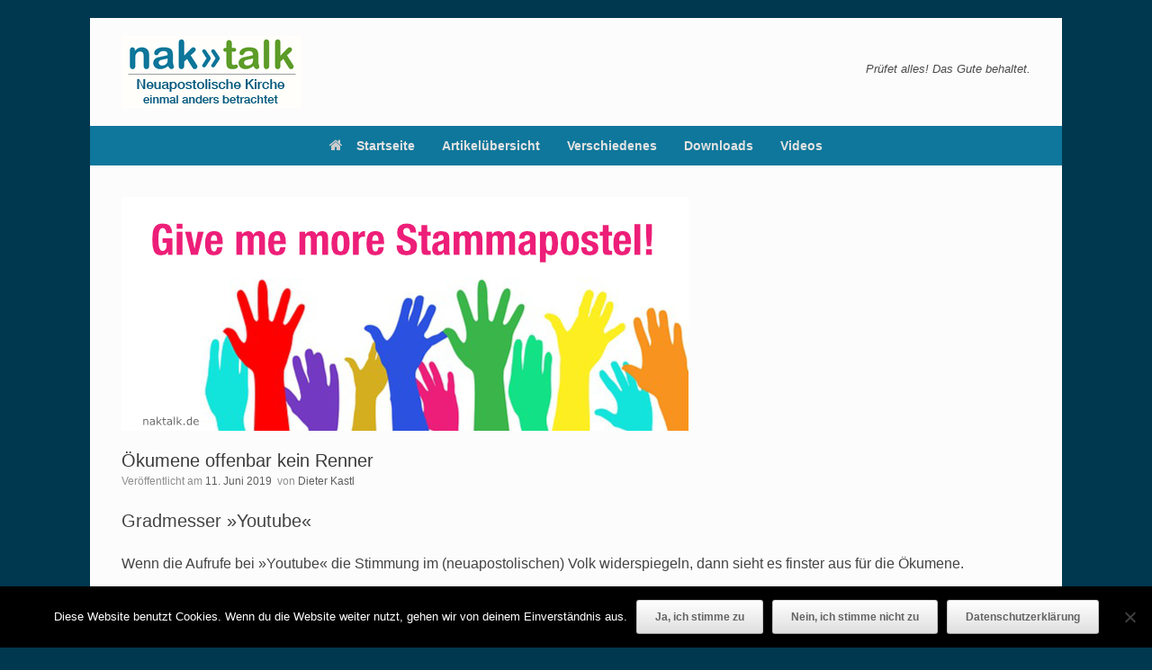

--- FILE ---
content_type: text/css
request_url: https://www.naktalk.de/wp-content/tablepress-combined.min.css?ver=86
body_size: 11219
content:
.tablepress{--text-color:#111;--head-text-color:var(--text-color);--head-bg-color:#d9edf7;--odd-text-color:var(--text-color);--odd-bg-color:#fff;--even-text-color:var(--text-color);--even-bg-color:#f9f9f9;--hover-text-color:var(--text-color);--hover-bg-color:#f3f3f3;--border-color:#ddd;--padding:0.5rem;border:none;border-collapse:collapse;border-spacing:0;clear:both;margin:0 auto 1rem;table-layout:auto;width:100%}.tablepress>:not(caption)>*>*{background:none;border:none;box-sizing:border-box;float:none!important;padding:var(--padding);text-align:left;vertical-align:top}.tablepress>:where(thead)+tbody>:where(:not(.child))>*,.tablepress>tbody>*~:where(:not(.child))>*,.tablepress>tfoot>:where(:first-child)>*{border-top:1px solid var(--border-color)}.tablepress>:where(thead,tfoot)>tr>*{background-color:var(--head-bg-color);color:var(--head-text-color);font-weight:700;vertical-align:middle;word-break:normal}.tablepress>:where(tbody)>tr>*{color:var(--text-color)}.tablepress>:where(tbody.row-striping)>:nth-child(odd of :where(:not(.child,.dtrg-group)))+:where(.child)>*,.tablepress>:where(tbody.row-striping)>:nth-child(odd of :where(:not(.child,.dtrg-group)))>*{background-color:var(--odd-bg-color);color:var(--odd-text-color)}.tablepress>:where(tbody.row-striping)>:nth-child(even of :where(:not(.child,.dtrg-group)))+:where(.child)>*,.tablepress>:where(tbody.row-striping)>:nth-child(even of :where(:not(.child,.dtrg-group)))>*{background-color:var(--even-bg-color);color:var(--even-text-color)}.tablepress>.row-hover>tr:has(+.child:hover)>*,.tablepress>.row-hover>tr:hover+:where(.child)>*,.tablepress>.row-hover>tr:where(:not(.dtrg-group)):hover>*{background-color:var(--hover-bg-color);color:var(--hover-text-color)}.tablepress img{border:none;margin:0;max-width:none;padding:0}.tablepress-table-description{clear:both;display:block}.dt-scroll{width:100%}.dt-scroll .tablepress{width:100%!important}div.dt-scroll-body tfoot tr,div.dt-scroll-body thead tr{height:0}div.dt-scroll-body tfoot tr td,div.dt-scroll-body tfoot tr th,div.dt-scroll-body thead tr td,div.dt-scroll-body thead tr th{border-bottom-width:0!important;border-top-width:0!important;height:0!important;padding-bottom:0!important;padding-top:0!important}div.dt-scroll-body tfoot tr td div.dt-scroll-sizing,div.dt-scroll-body tfoot tr th div.dt-scroll-sizing,div.dt-scroll-body thead tr td div.dt-scroll-sizing,div.dt-scroll-body thead tr th div.dt-scroll-sizing{height:0!important;overflow:hidden!important}div.dt-scroll-body>table.dataTable>thead>tr>td,div.dt-scroll-body>table.dataTable>thead>tr>th{overflow:hidden}.tablepress{--head-active-bg-color:#049cdb;--head-active-text-color:var(--head-text-color);--head-sort-arrow-color:var(--head-active-text-color)}.tablepress thead th:active{outline:none}.tablepress thead .dt-orderable-asc .dt-column-order:before,.tablepress thead .dt-ordering-asc .dt-column-order:before{bottom:50%;content:"\25b2"/"";display:block;position:absolute}.tablepress thead .dt-orderable-desc .dt-column-order:after,.tablepress thead .dt-ordering-desc .dt-column-order:after{content:"\25bc"/"";display:block;position:absolute;top:50%}.tablepress thead .dt-orderable-asc .dt-column-order,.tablepress thead .dt-orderable-desc .dt-column-order,.tablepress thead .dt-ordering-asc .dt-column-order,.tablepress thead .dt-ordering-desc .dt-column-order{color:var(--head-sort-arrow-color);font-family:system-ui,-apple-system,Segoe UI,Roboto,Helvetica Neue,Noto Sans,Liberation Sans,Arial,sans-serif!important;font-size:14px;height:24px;line-height:12px;position:relative;width:12px}.tablepress thead .dt-orderable-asc .dt-column-order:after,.tablepress thead .dt-orderable-asc .dt-column-order:before,.tablepress thead .dt-orderable-desc .dt-column-order:after,.tablepress thead .dt-orderable-desc .dt-column-order:before,.tablepress thead .dt-ordering-asc .dt-column-order:after,.tablepress thead .dt-ordering-asc .dt-column-order:before,.tablepress thead .dt-ordering-desc .dt-column-order:after,.tablepress thead .dt-ordering-desc .dt-column-order:before{opacity:.2}.tablepress thead .dt-orderable-asc,.tablepress thead .dt-orderable-desc{cursor:pointer;outline-offset:-2px}.tablepress thead .dt-orderable-asc:hover,.tablepress thead .dt-orderable-desc:hover,.tablepress thead .dt-ordering-asc,.tablepress thead .dt-ordering-desc{background-color:var(--head-active-bg-color);color:var(--head-active-text-color)}.tablepress thead .dt-ordering-asc .dt-column-order:before,.tablepress thead .dt-ordering-desc .dt-column-order:after{opacity:.8}.tablepress tfoot>tr>* .dt-column-footer,.tablepress tfoot>tr>* .dt-column-header,.tablepress thead>tr>* .dt-column-footer,.tablepress thead>tr>* .dt-column-header{align-items:center;display:flex;gap:4px;justify-content:space-between}.tablepress tfoot>tr>* .dt-column-footer .dt-column-title,.tablepress tfoot>tr>* .dt-column-header .dt-column-title,.tablepress thead>tr>* .dt-column-footer .dt-column-title,.tablepress thead>tr>* .dt-column-header .dt-column-title{flex-grow:1}.tablepress tfoot>tr>* .dt-column-footer .dt-column-title:empty,.tablepress tfoot>tr>* .dt-column-header .dt-column-title:empty,.tablepress thead>tr>* .dt-column-footer .dt-column-title:empty,.tablepress thead>tr>* .dt-column-header .dt-column-title:empty{display:none}.tablepress:where(.auto-type-alignment) .dt-right,.tablepress:where(.auto-type-alignment) .dt-type-date,.tablepress:where(.auto-type-alignment) .dt-type-numeric{text-align:right}.tablepress:where(.auto-type-alignment) .dt-right .dt-column-footer,.tablepress:where(.auto-type-alignment) .dt-right .dt-column-header,.tablepress:where(.auto-type-alignment) .dt-type-date .dt-column-footer,.tablepress:where(.auto-type-alignment) .dt-type-date .dt-column-header,.tablepress:where(.auto-type-alignment) .dt-type-numeric .dt-column-footer,.tablepress:where(.auto-type-alignment) .dt-type-numeric .dt-column-header{flex-direction:row-reverse}.dt-container{clear:both;margin-bottom:1rem;position:relative}.dt-container .tablepress{margin-bottom:0}.dt-container .tablepress tfoot:empty{display:none}.dt-container .dt-layout-row{display:flex;flex-direction:row;flex-wrap:wrap;justify-content:space-between}.dt-container .dt-layout-row.dt-layout-table .dt-layout-cell{display:block;width:100%}.dt-container .dt-layout-cell{display:flex;flex-direction:row;flex-wrap:wrap;gap:1em;padding:5px 0}.dt-container .dt-layout-cell.dt-layout-full{align-items:center;justify-content:space-between;width:100%}.dt-container .dt-layout-cell.dt-layout-full>:only-child{margin:auto}.dt-container .dt-layout-cell.dt-layout-start{align-items:center;justify-content:flex-start;margin-right:auto}.dt-container .dt-layout-cell.dt-layout-end{align-items:center;justify-content:flex-end;margin-left:auto}.dt-container .dt-layout-cell:empty{display:none}.dt-container .dt-input,.dt-container label{display:inline;width:auto}.dt-container .dt-input{font-size:inherit;padding:5px}.dt-container .dt-length,.dt-container .dt-search{align-items:center;display:flex;flex-wrap:wrap;gap:5px;justify-content:center}.dt-container .dt-paging .dt-paging-button{background:#0000;border:1px solid #0000;border-radius:2px;box-sizing:border-box;color:inherit!important;cursor:pointer;display:inline-block;font-size:1em;height:32px;margin-left:2px;min-width:32px;padding:0 5px;text-align:center;text-decoration:none!important;vertical-align:middle}.dt-container .dt-paging .dt-paging-button.current,.dt-container .dt-paging .dt-paging-button:hover{border:1px solid #111}.dt-container .dt-paging .dt-paging-button.disabled,.dt-container .dt-paging .dt-paging-button.disabled:active,.dt-container .dt-paging .dt-paging-button.disabled:hover{border:1px solid #0000;color:#0000004d!important;cursor:default;outline:none}.dt-container .dt-paging>.dt-paging-button:first-child{margin-left:0}.dt-container .dt-paging .ellipsis{padding:0 1em}@media screen and (max-width:767px){.dt-container .dt-layout-row{flex-direction:column}.dt-container .dt-layout-cell{flex-direction:column;padding:.5em 0}}
.tablepress .row-hover tr:hover td{background-color:#E3E7E8}.tablepress thead th{background-color:#A3E3FF}.tablepress-id-4 .column-1{width:200px}.tablepress-id-4 .column-2{width:270px}.tablepress-id-4 .column-3{width:280px}.tablepress-id-4 .column-4{width:100px}.tablepress-id-5 .column-1{width:200px}.tablepress-id-5 .column-2{width:460px}.tablepress-id-5 .column-3{width:100px}.tablepress-id-5 .column-4{width:100px}.tablepress-id-7 .column-1{width:200px}.tablepress-id-7 .column-2{width:400px}.tablepress-id-7 .column-3{width:100px}.tablepress-id-7 .column-4{width:100px}.tablepress-id-7 .column-5{width:100px}.tablepress-id-8 .column-1{width:800px}.tablepress-id-8 .column-2{width:100px}.tablepress-id-10 .column-1{width:70px}.tablepress-id-10 .column-2{width:170px}.tablepress-id-10 .column-3{width:330px}.tablepress-id-10 .column-4{width:330px}.tablepress-id-11 .column-1{width:600px}.tablepress-id-11 .column-2{width:300px}.tablepress-id-12 .column-1{width:600px}.tablepress-id-12 .column-2{width:300px}.tablepress-id-18 .column-1{width:600px}.tablepress-id-18 .column-2{width:300px}.tablepress-id-19 .column-1{width:600px}.tablepress-id-19 .column-2{width:300px}.tablepress-id-20 .column-1{width:600px}.tablepress-id-20 .column-2{width:300px}.tablepress-id-24 .column-1{width:200px}.tablepress-id-24 .column-2{width:400px}.tablepress-id-25 .column-1{width:300px}.tablepress-id-25 .column-2{width:300px}.tablepress-id-25 .column-3{width:300px}.tablepress-id-29 .column-1{width:50px}.tablepress-id-29 .column-2{width:400px}.tablepress-id-29 .column-3{width:200px}.tablepress-id-13 .column-1{width:600px}.tablepress-id-13 .column-2{width:300px}.tablepress-id-14 .column-1{width:600px}.tablepress-id-14 .column-2{width:300px}.tablepress-id-16 .column-1{width:600px}.tablepress-id-16 .column-2{width:300px}.tablepress-id-17 .column-1{width:600px}.tablepress-id-17 .column-2{width:300px}.tablepress-id-28 .column-1{width:400px}.tablepress-id-28 .column-2{width:70px}.tablepress-id-28 .column-3{width:330px}.tablepress-id-30 .column-1{width:10px}.tablepress-id-30 .column-2{width:250px}.tablepress-id-30 .column-3{width:350px}.tablepress-id-30 .column-4{width:350px}.tablepress-id-32 .column-1{width:350px}.tablepress-id-32 .column-2{width:50px}.tablepress-id-32 .column-3{width:300px}.tablepress-id-33 .column-2{width:400px}.tablepress-id-33 .column-3{width:150px}.tablepress-id-34 .column-1{width:20px}.tablepress-id-34 .column-2{width:800px}.tablepress-id-35 .column-1{width:270px}.tablepress-id-35 .column-2{width:50px}.tablepress-id-35 .column-3{width:330px}.tablepress-id-36 .column-1{width:200px}.tablepress-id-36 .column-2{width:100px}.tablepress-id-36 .column-3{width:200px}.tablepress-id-37 .column-1{width:400px}.tablepress-id-37 .column-2{width:70px}.tablepress-id-37 .column-3{width:330px}.tablepress-id-38 .column-1{width:400px}.tablepress-id-38 .column-2{width:70px}.tablepress-id-38 .column-3{width:330px}.tablepress-id-39 .column-1{width:400px}.tablepress-id-39 .column-2{width:70px}.tablepress-id-39 .column-3{width:330px}.tablepress-id-40 .column-1{width:50px}.tablepress-id-40 .column-2{width:600px}.tablepress-id-40 .column-3{width:150px}.tablepress-id-41 .column-1{width:300px}.tablepress-id-41 .column-2{width:400px}.tablepress-id-43 .column-1{width:400px}.tablepress-id-43 .column-2{width:70px}.tablepress-id-43 .column-3{width:330px}